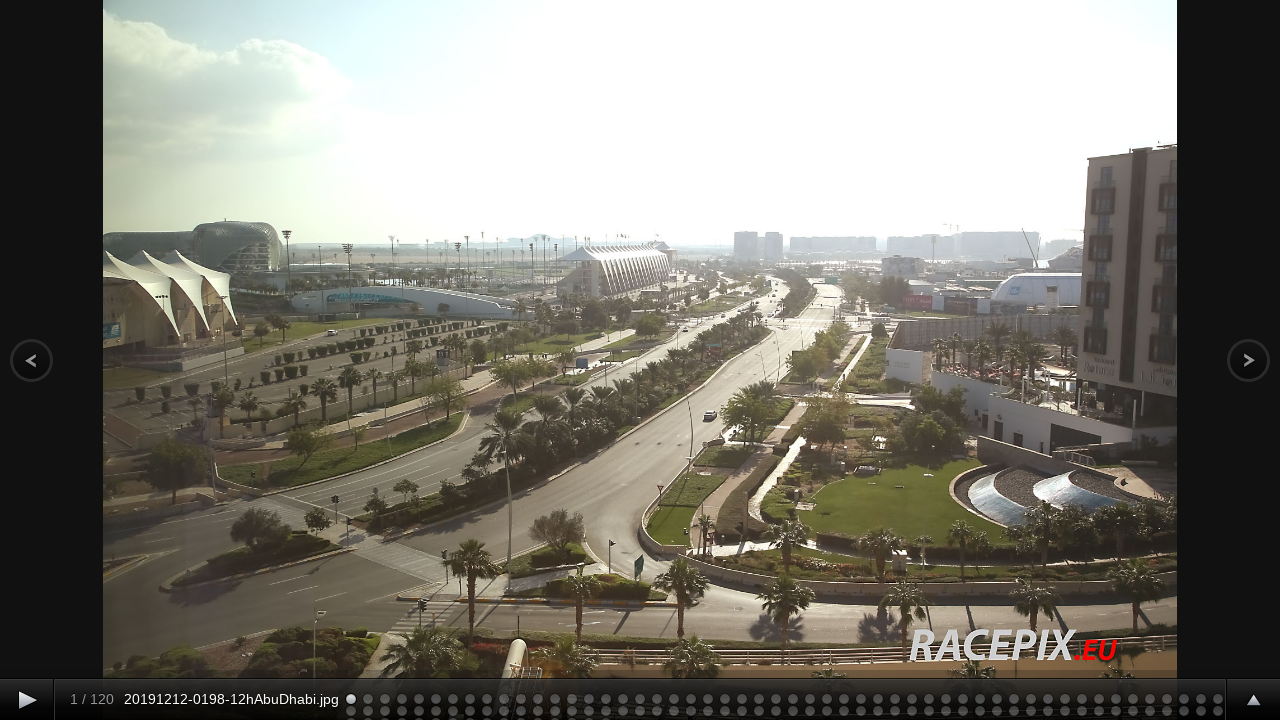

--- FILE ---
content_type: text/html; charset=UTF-8
request_url: https://racepix.eu/gallery.php?go=2019AD12h02
body_size: 6362
content:
<!DOCTYPE html PUBLIC "-//W3C//DTD XHTML 1.0 Transitional//EN" "http://www.w3.org/TR/xhtml1/DTD/xhtml1-transitional.dtd">

<html xmlns="http://www.w3.org/1999/xhtml" xml:lang="en" lang="en">
  <head>

    <title>Racepix by Hardy Elis</title>
    <meta http-equiv="content-type" content="text/html; charset=UTF-8" />

    <link rel="stylesheet" href="/media/css/supersized.css?v=043809" type="text/css" media="screen" />
    <link rel="stylesheet" href="/media/css/supersized.shutter.css?v=043809" type="text/css" media="screen" />

    <script type="text/javascript" src="https://ajax.googleapis.com/ajax/libs/jquery/1.6.1/jquery.min.js"></script>
    <script type="text/javascript" src="/libs/jquery/jquery.easing.min.js"></script>

    <script type="text/javascript" src="/libs/supersized/supersized_normal.3.2.7.js?v=043809"></script>
    <script type="text/javascript" src="/libs/supersized/supersized.shutter.min.js?v=043809"></script>
		<style>
			html, body { 
				margin: 0px;
				padding: 0px;
				height: 100% !important;
			}
			
			.fullDiv {
				margin: auto; /* Div soll zentriert werden */
				min-height: 100%; /* Mindesthöhe für moderne Browser */
				height:auto !important; /* Important Regel für moderne Browser */ 
				height:100% !important; /* Mindesthöhe für den IE */ 
				overflow: hidden !important; /* FF Scroll-leiste */ 	
				z-index: 10 !important; 
				width: 100% !important;
				display:inline;
				margin:0 auto !important;
				cursor: pointer !important;
				height: auto;
				position: absolute;
				bottom: 130px;
			}
			#prevslide, #nextslide {
				z-index: 15;
			}
		</style>
    <script type="text/javascript">

      jQuery(function($){
        $.supersized({
          slideshow: 1,               // Slideshow on/off
          autoplay: 0,                // Slideshow starts playing automatically
          start_slide: 1,             // Start slide (0 is random)
          stop_loop: 0,               // Pauses slideshow on last slide
          random: 0,                  // Randomize slide order (Ignores start slide)
          slide_interval: 3000,       // Length between transitions
          transition: 6,              // 0-None, 1-Fade, 2-Slide Top, 3-Slide Right, 4-Slide Bottom, 5-Slide Left, 6-Carousel Right, 7-Carousel Left
          transition_speed: 500,     // Speed of transition
          new_window: 0,              // Image links open in new window/tab
          pause_hover: 0,             // Pause slideshow on hover
          keyboard_nav: 1,            // Keyboard navigation on/off
          performance: 1,             // 0-Normal, 1-Hybrid speed/quality, 2-Optimizes image quality, 3-Optimizes transition speed // (Only works for Firefox/IE, not Webkit)
          image_protect: 1,           // Disables image dragging and right click with Javascript

          // Size & Position
          min_width: 300,             // Min width allowed (in pixels)
          min_height: 300,            // Min height allowed (in pixels)
          vertical_center: 1,         // Vertically center background
          horizontal_center: 1,       // Horizontally center background
          fit_always: 1,              // Image will never exceed browser width or height (Ignores min. dimensions)
          fit_portrait: 1,            // Portrait images will not exceed browser height
          fit_landscape: 1,           // Landscape images will not exceed browser width

          // Components
          slide_links: 'blank',       // Individual links for each slide (Options: false, 'num', 'name', 'blank')
          thumb_links: 1,             // Individual thumb links for each slide
          thumbnail_navigation: 0,    // Thumbnail navigation
          slides: [                   // Slideshow Images
{image : '/gallery/2019AD12h02/20191212-0198-12hAbuDhabi.jpg', title : '20191212-0198-12hAbuDhabi.jpg', thumb : '/cache/ba9990d59d9050d7c2c8bf1a85c0a129-100x90.png', url : 'x'},
{image : '/gallery/2019AD12h02/20191212-0200-12hAbuDhabi.jpg', title : '20191212-0200-12hAbuDhabi.jpg', thumb : '/cache/3169defa8369f2f678a44927fe19d334-100x90.png', url : 'x'},
{image : '/gallery/2019AD12h02/20191212-0202-12hAbuDhabi.jpg', title : '20191212-0202-12hAbuDhabi.jpg', thumb : '/cache/fdb385878269016847cadf80f7982a41-100x90.png', url : 'x'},
{image : '/gallery/2019AD12h02/20191212-0204-12hAbuDhabi.jpg', title : '20191212-0204-12hAbuDhabi.jpg', thumb : '/cache/473ab42b42f264d05eb2009efa75fe17-100x90.png', url : 'x'},
{image : '/gallery/2019AD12h02/20191212-0206-12hAbuDhabi.jpg', title : '20191212-0206-12hAbuDhabi.jpg', thumb : '/cache/b29fac4287021201cc0a8a44e4823c47-100x90.png', url : 'x'},
{image : '/gallery/2019AD12h02/20191212-0209-12hAbuDhabi.jpg', title : '20191212-0209-12hAbuDhabi.jpg', thumb : '/cache/2e65367e2ab78fc7fbff36ef29a30edc-100x90.png', url : 'x'},
{image : '/gallery/2019AD12h02/20191212-0210-12hAbuDhabi.jpg', title : '20191212-0210-12hAbuDhabi.jpg', thumb : '/cache/20fb498c6afc487704160b45f60ea938-100x90.png', url : 'x'},
{image : '/gallery/2019AD12h02/20191212-0214-12hAbuDhabi.jpg', title : '20191212-0214-12hAbuDhabi.jpg', thumb : '/cache/428143c5e0af53cf99d71c3af1ef569e-100x90.png', url : 'x'},
{image : '/gallery/2019AD12h02/20191212-0231-12hAbuDhabi.jpg', title : '20191212-0231-12hAbuDhabi.jpg', thumb : '/cache/38f48cf25a8e35188097819137bd1085-100x90.png', url : 'x'},
{image : '/gallery/2019AD12h02/20191212-0233-12hAbuDhabi.jpg', title : '20191212-0233-12hAbuDhabi.jpg', thumb : '/cache/5fdbbdbf76fd0b104c1e17d0f1886242-100x90.png', url : 'x'},
{image : '/gallery/2019AD12h02/20191212-0234-12hAbuDhabi.jpg', title : '20191212-0234-12hAbuDhabi.jpg', thumb : '/cache/e7a1079af941551201ee866d19741d69-100x90.png', url : 'x'},
{image : '/gallery/2019AD12h02/20191212-0237-12hAbuDhabi.jpg', title : '20191212-0237-12hAbuDhabi.jpg', thumb : '/cache/74fbb740b62b30d101bfff04348c2949-100x90.png', url : 'x'},
{image : '/gallery/2019AD12h02/20191212-0238-12hAbuDhabi.jpg', title : '20191212-0238-12hAbuDhabi.jpg', thumb : '/cache/227676a69c4a8ba3ca153bb3d3d7aa88-100x90.png', url : 'x'},
{image : '/gallery/2019AD12h02/20191212-0239-12hAbuDhabi.jpg', title : '20191212-0239-12hAbuDhabi.jpg', thumb : '/cache/e2f35234ebe22fe813aed08c073e8c50-100x90.png', url : 'x'},
{image : '/gallery/2019AD12h02/20191212-0240-12hAbuDhabi.jpg', title : '20191212-0240-12hAbuDhabi.jpg', thumb : '/cache/24f9abcf0d0003dd0203cc147fa203f9-100x90.png', url : 'x'},
{image : '/gallery/2019AD12h02/20191212-0241-12hAbuDhabi.jpg', title : '20191212-0241-12hAbuDhabi.jpg', thumb : '/cache/80e337bfd662b56bd9a81f62b4d18ff0-100x90.png', url : 'x'},
{image : '/gallery/2019AD12h02/20191212-0243-12hAbuDhabi.jpg', title : '20191212-0243-12hAbuDhabi.jpg', thumb : '/cache/22d2b6fa94b326b84b76aa21820fdd34-100x90.png', url : 'x'},
{image : '/gallery/2019AD12h02/20191212-0245-12hAbuDhabi.jpg', title : '20191212-0245-12hAbuDhabi.jpg', thumb : '/cache/f116a0f6802a349357930846539f0ca6-100x90.png', url : 'x'},
{image : '/gallery/2019AD12h02/20191212-0253-12hAbuDhabi.jpg', title : '20191212-0253-12hAbuDhabi.jpg', thumb : '/cache/11bb0a071013a95a44c609a859803a3b-100x90.png', url : 'x'},
{image : '/gallery/2019AD12h02/20191212-0264-12hAbuDhabi.jpg', title : '20191212-0264-12hAbuDhabi.jpg', thumb : '/cache/78bbd595a99a8efcc88ba3b31b6b803a-100x90.png', url : 'x'},
{image : '/gallery/2019AD12h02/20191212-0272-12hAbuDhabi.jpg', title : '20191212-0272-12hAbuDhabi.jpg', thumb : '/cache/737847aba9ff46c7ac5b4b15d0286f70-100x90.png', url : 'x'},
{image : '/gallery/2019AD12h02/20191212-0277-12hAbuDhabi.jpg', title : '20191212-0277-12hAbuDhabi.jpg', thumb : '/cache/bcc876d430464f60084fc6eae38ffc4f-100x90.png', url : 'x'},
{image : '/gallery/2019AD12h02/20191212-0282-12hAbuDhabi.jpg', title : '20191212-0282-12hAbuDhabi.jpg', thumb : '/cache/f5e1d59ae4fba589c57a7850eaf7a326-100x90.png', url : 'x'},
{image : '/gallery/2019AD12h02/20191212-0288-12hAbuDhabi.jpg', title : '20191212-0288-12hAbuDhabi.jpg', thumb : '/cache/8d32075f238503b36215e2c136e4eca4-100x90.png', url : 'x'},
{image : '/gallery/2019AD12h02/20191212-0293-12hAbuDhabi.jpg', title : '20191212-0293-12hAbuDhabi.jpg', thumb : '/cache/e3da5a6ff6dcabb42259846ff600e18e-100x90.png', url : 'x'},
{image : '/gallery/2019AD12h02/20191212-0295-12hAbuDhabi.jpg', title : '20191212-0295-12hAbuDhabi.jpg', thumb : '/cache/46ac8f104b563e26a7ef7caac09e0c8c-100x90.png', url : 'x'},
{image : '/gallery/2019AD12h02/20191212-0299-12hAbuDhabi.jpg', title : '20191212-0299-12hAbuDhabi.jpg', thumb : '/cache/a304cfb109691efa70a0469db7f6843d-100x90.png', url : 'x'},
{image : '/gallery/2019AD12h02/20191212-0305-12hAbuDhabi.jpg', title : '20191212-0305-12hAbuDhabi.jpg', thumb : '/cache/5ad187e7622ccbb42852bddcac602110-100x90.png', url : 'x'},
{image : '/gallery/2019AD12h02/20191212-0314-12hAbuDhabi.jpg', title : '20191212-0314-12hAbuDhabi.jpg', thumb : '/cache/0d110f6b7163f4c7b302ef2c3750772c-100x90.png', url : 'x'},
{image : '/gallery/2019AD12h02/20191212-0324-12hAbuDhabi.jpg', title : '20191212-0324-12hAbuDhabi.jpg', thumb : '/cache/3cd4d4bb16420707af6ec6fda74bcdc5-100x90.png', url : 'x'},
{image : '/gallery/2019AD12h02/20191212-0327-12hAbuDhabi.jpg', title : '20191212-0327-12hAbuDhabi.jpg', thumb : '/cache/5739aa5184b4b95ca6508c4521818e49-100x90.png', url : 'x'},
{image : '/gallery/2019AD12h02/20191212-0333-12hAbuDhabi.jpg', title : '20191212-0333-12hAbuDhabi.jpg', thumb : '/cache/3c320f2801a010ebda76351fc1e1799d-100x90.png', url : 'x'},
{image : '/gallery/2019AD12h02/20191212-0339-12hAbuDhabi.jpg', title : '20191212-0339-12hAbuDhabi.jpg', thumb : '/cache/4442d09d7a99994861afc87ff890aeae-100x90.png', url : 'x'},
{image : '/gallery/2019AD12h02/20191212-0349-12hAbuDhabi.jpg', title : '20191212-0349-12hAbuDhabi.jpg', thumb : '/cache/f6be0c0468cf23ea6949a57585ca6e7e-100x90.png', url : 'x'},
{image : '/gallery/2019AD12h02/20191212-0385-12hAbuDhabi.jpg', title : '20191212-0385-12hAbuDhabi.jpg', thumb : '/cache/6f8193169a8887a8da7301fba1fd480b-100x90.png', url : 'x'},
{image : '/gallery/2019AD12h02/20191212-0391-12hAbuDhabi.jpg', title : '20191212-0391-12hAbuDhabi.jpg', thumb : '/cache/d7772c064a34e31dfd3ce758358c8b29-100x90.png', url : 'x'},
{image : '/gallery/2019AD12h02/20191212-0396-12hAbuDhabi.jpg', title : '20191212-0396-12hAbuDhabi.jpg', thumb : '/cache/c5bf9cba455978f71ed85a4d23d0ea0e-100x90.png', url : 'x'},
{image : '/gallery/2019AD12h02/20191212-0402-12hAbuDhabi.jpg', title : '20191212-0402-12hAbuDhabi.jpg', thumb : '/cache/8bd40fa5aa42bea54a3ddac38cf9a9dc-100x90.png', url : 'x'},
{image : '/gallery/2019AD12h02/20191212-0415-12hAbuDhabi.jpg', title : '20191212-0415-12hAbuDhabi.jpg', thumb : '/cache/a60bbe7d7cfce495067508eacc3c274b-100x90.png', url : 'x'},
{image : '/gallery/2019AD12h02/20191212-0422-12hAbuDhabi.jpg', title : '20191212-0422-12hAbuDhabi.jpg', thumb : '/cache/185f1198969166dbe1402b73a3cd6f61-100x90.png', url : 'x'},
{image : '/gallery/2019AD12h02/20191212-0427-12hAbuDhabi.jpg', title : '20191212-0427-12hAbuDhabi.jpg', thumb : '/cache/585693b68251910c2d05967d73eee3aa-100x90.png', url : 'x'},
{image : '/gallery/2019AD12h02/20191212-0428-12hAbuDhabi.jpg', title : '20191212-0428-12hAbuDhabi.jpg', thumb : '/cache/99f45d66699c82dabf07d617b2c77268-100x90.png', url : 'x'},
{image : '/gallery/2019AD12h02/20191212-0435-12hAbuDhabi.jpg', title : '20191212-0435-12hAbuDhabi.jpg', thumb : '/cache/1000ab27c03187adc8f44f8c389fb89f-100x90.png', url : 'x'},
{image : '/gallery/2019AD12h02/20191212-0445-12hAbuDhabi.jpg', title : '20191212-0445-12hAbuDhabi.jpg', thumb : '/cache/81583204b09f31d364bf3348fc3a30b7-100x90.png', url : 'x'},
{image : '/gallery/2019AD12h02/20191212-0452-12hAbuDhabi.jpg', title : '20191212-0452-12hAbuDhabi.jpg', thumb : '/cache/0eb71c48a1fae0bb059f3a01a018c20d-100x90.png', url : 'x'},
{image : '/gallery/2019AD12h02/20191212-0456-12hAbuDhabi.jpg', title : '20191212-0456-12hAbuDhabi.jpg', thumb : '/cache/0d6fd0f7ac38f75b608df1c909238ffb-100x90.png', url : 'x'},
{image : '/gallery/2019AD12h02/20191212-0464-12hAbuDhabi.jpg', title : '20191212-0464-12hAbuDhabi.jpg', thumb : '/cache/0062d4ab8ecddcdef4f6ca79a6e45b87-100x90.png', url : 'x'},
{image : '/gallery/2019AD12h02/20191212-0469-12hAbuDhabi.jpg', title : '20191212-0469-12hAbuDhabi.jpg', thumb : '/cache/33b68c354f48cfca3fb28ad3a6047609-100x90.png', url : 'x'},
{image : '/gallery/2019AD12h02/20191212-0493-12hAbuDhabi.jpg', title : '20191212-0493-12hAbuDhabi.jpg', thumb : '/cache/4dce978f5059a6e651ae473cd0cc993d-100x90.png', url : 'x'},
{image : '/gallery/2019AD12h02/20191212-0507-12hAbuDhabi.jpg', title : '20191212-0507-12hAbuDhabi.jpg', thumb : '/cache/23b82d60753b8ec72495747cc77a6baf-100x90.png', url : 'x'},
{image : '/gallery/2019AD12h02/20191212-0514-12hAbuDhabi.jpg', title : '20191212-0514-12hAbuDhabi.jpg', thumb : '/cache/580c6150554e219768fbc93b2b1968aa-100x90.png', url : 'x'},
{image : '/gallery/2019AD12h02/20191212-0530-12hAbuDhabi.jpg', title : '20191212-0530-12hAbuDhabi.jpg', thumb : '/cache/b2957b7d978ef973ec4c9e8c179c2f30-100x90.png', url : 'x'},
{image : '/gallery/2019AD12h02/20191212-0564-12hAbuDhabi.jpg', title : '20191212-0564-12hAbuDhabi.jpg', thumb : '/cache/aefae31cd93cb071cb320c1b7d08665c-100x90.png', url : 'x'},
{image : '/gallery/2019AD12h02/20191212-0581-12hAbuDhabi.jpg', title : '20191212-0581-12hAbuDhabi.jpg', thumb : '/cache/09079501037b2690b7719f9dca1692af-100x90.png', url : 'x'},
{image : '/gallery/2019AD12h02/20191212-0587-12hAbuDhabi.jpg', title : '20191212-0587-12hAbuDhabi.jpg', thumb : '/cache/04708330a6af274f291bc4790cbbecc5-100x90.png', url : 'x'},
{image : '/gallery/2019AD12h02/20191212-0602-12hAbuDhabi.jpg', title : '20191212-0602-12hAbuDhabi.jpg', thumb : '/cache/c91659de10fa30283c3b22fa05581216-100x90.png', url : 'x'},
{image : '/gallery/2019AD12h02/20191212-0606-12hAbuDhabi.jpg', title : '20191212-0606-12hAbuDhabi.jpg', thumb : '/cache/bc680dd47c5cbdd183c2bce3c7676da7-100x90.png', url : 'x'},
{image : '/gallery/2019AD12h02/20191212-0618-12hAbuDhabi.jpg', title : '20191212-0618-12hAbuDhabi.jpg', thumb : '/cache/64f7b1eff6b6b789624aecf70ecd8536-100x90.png', url : 'x'},
{image : '/gallery/2019AD12h02/20191212-0619-12hAbuDhabi.jpg', title : '20191212-0619-12hAbuDhabi.jpg', thumb : '/cache/bd52a261b9cd556757c16b2827630bfe-100x90.png', url : 'x'},
{image : '/gallery/2019AD12h02/20191212-0624-12hAbuDhabi.jpg', title : '20191212-0624-12hAbuDhabi.jpg', thumb : '/cache/a639ffd9cfe78a3da6c257b22fe69447-100x90.png', url : 'x'},
{image : '/gallery/2019AD12h02/20191212-0630-12hAbuDhabi.jpg', title : '20191212-0630-12hAbuDhabi.jpg', thumb : '/cache/2af87ae46f2ea4d6c692e2af3155de8e-100x90.png', url : 'x'},
{image : '/gallery/2019AD12h02/20191212-0632-12hAbuDhabi.jpg', title : '20191212-0632-12hAbuDhabi.jpg', thumb : '/cache/39ea3455782b2c48c6bd52f037e6a9e6-100x90.png', url : 'x'},
{image : '/gallery/2019AD12h02/20191212-0641-12hAbuDhabi.jpg', title : '20191212-0641-12hAbuDhabi.jpg', thumb : '/cache/d52b3b65aa9732c2108526e18d0d485e-100x90.png', url : 'x'},
{image : '/gallery/2019AD12h02/20191212-0647-12hAbuDhabi.jpg', title : '20191212-0647-12hAbuDhabi.jpg', thumb : '/cache/4bbdb5247b8d5deca3e2830241001102-100x90.png', url : 'x'},
{image : '/gallery/2019AD12h02/20191212-0661-12hAbuDhabi.jpg', title : '20191212-0661-12hAbuDhabi.jpg', thumb : '/cache/f8c662ffe11c6358204ce81161c2e902-100x90.png', url : 'x'},
{image : '/gallery/2019AD12h02/20191212-0668-12hAbuDhabi.jpg', title : '20191212-0668-12hAbuDhabi.jpg', thumb : '/cache/a76e40c839883b69274da07d088dd0ac-100x90.png', url : 'x'},
{image : '/gallery/2019AD12h02/20191212-0678-12hAbuDhabi.jpg', title : '20191212-0678-12hAbuDhabi.jpg', thumb : '/cache/01a43de4fbd2e2c39a9a2e6b6cc8ea8a-100x90.png', url : 'x'},
{image : '/gallery/2019AD12h02/20191212-0684-12hAbuDhabi.jpg', title : '20191212-0684-12hAbuDhabi.jpg', thumb : '/cache/9f1aece29378b5ccde68d503290285fb-100x90.png', url : 'x'},
{image : '/gallery/2019AD12h02/20191212-0686-12hAbuDhabi.jpg', title : '20191212-0686-12hAbuDhabi.jpg', thumb : '/cache/1ea4fc2647bccabd12443b54823a0e56-100x90.png', url : 'x'},
{image : '/gallery/2019AD12h02/20191212-0696-12hAbuDhabi.jpg', title : '20191212-0696-12hAbuDhabi.jpg', thumb : '/cache/a7ab7288ba3cdfaa2d6e67c4c5cebbdd-100x90.png', url : 'x'},
{image : '/gallery/2019AD12h02/20191212-0721-12hAbuDhabi.jpg', title : '20191212-0721-12hAbuDhabi.jpg', thumb : '/cache/dae6ea08d29386ed656e726894f11ced-100x90.png', url : 'x'},
{image : '/gallery/2019AD12h02/20191212-0723-12hAbuDhabi.jpg', title : '20191212-0723-12hAbuDhabi.jpg', thumb : '/cache/af933bbb28a98d9546f6565d4a2b96d7-100x90.png', url : 'x'},
{image : '/gallery/2019AD12h02/20191212-0742-12hAbuDhabi.jpg', title : '20191212-0742-12hAbuDhabi.jpg', thumb : '/cache/11bf2f37bff6fae2a98ecdc419e7084f-100x90.png', url : 'x'},
{image : '/gallery/2019AD12h02/20191212-0745-12hAbuDhabi.jpg', title : '20191212-0745-12hAbuDhabi.jpg', thumb : '/cache/544a80e2079df0d133b3716af809e9af-100x90.png', url : 'x'},
{image : '/gallery/2019AD12h02/20191212-0751-12hAbuDhabi.jpg', title : '20191212-0751-12hAbuDhabi.jpg', thumb : '/cache/ec9533d70438e2fce477657230ae2c53-100x90.png', url : 'x'},
{image : '/gallery/2019AD12h02/20191212-0780-12hAbuDhabi.jpg', title : '20191212-0780-12hAbuDhabi.jpg', thumb : '/cache/2d85af85c3cc183d6fcd85901e8f080f-100x90.png', url : 'x'},
{image : '/gallery/2019AD12h02/20191212-0782-12hAbuDhabi.jpg', title : '20191212-0782-12hAbuDhabi.jpg', thumb : '/cache/2d01ec28812ebda1b9a000bcf8f666ab-100x90.png', url : 'x'},
{image : '/gallery/2019AD12h02/20191212-0798-12hAbuDhabi.jpg', title : '20191212-0798-12hAbuDhabi.jpg', thumb : '/cache/968871629a64dc3cf0514f88f07d205a-100x90.png', url : 'x'},
{image : '/gallery/2019AD12h02/20191212-0802-12hAbuDhabi.jpg', title : '20191212-0802-12hAbuDhabi.jpg', thumb : '/cache/3f5ac6988af1ce9c1a728b2da642ecd2-100x90.png', url : 'x'},
{image : '/gallery/2019AD12h02/20191212-0808-12hAbuDhabi.jpg', title : '20191212-0808-12hAbuDhabi.jpg', thumb : '/cache/df9166a081c75096f0b1bc84bf3ecbf2-100x90.png', url : 'x'},
{image : '/gallery/2019AD12h02/20191212-0816-12hAbuDhabi.jpg', title : '20191212-0816-12hAbuDhabi.jpg', thumb : '/cache/3697c02e3f169438b17d8b85f600436a-100x90.png', url : 'x'},
{image : '/gallery/2019AD12h02/20191212-0850-12hAbuDhabi.jpg', title : '20191212-0850-12hAbuDhabi.jpg', thumb : '/cache/cd4c46246aa7dd4bbfc42263d7ff41ee-100x90.png', url : 'x'},
{image : '/gallery/2019AD12h02/20191212-0852-12hAbuDhabi.jpg', title : '20191212-0852-12hAbuDhabi.jpg', thumb : '/cache/fb8de0c60d72ad7d2d4b954c525d0f9b-100x90.png', url : 'x'},
{image : '/gallery/2019AD12h02/20191212-0857-12hAbuDhabi.jpg', title : '20191212-0857-12hAbuDhabi.jpg', thumb : '/cache/f1171a8bc2c929d937393cbeb5267bc4-100x90.png', url : 'x'},
{image : '/gallery/2019AD12h02/20191212-0874-12hAbuDhabi.jpg', title : '20191212-0874-12hAbuDhabi.jpg', thumb : '/cache/6d6370ffb97b97e3043de7c4b559330c-100x90.png', url : 'x'},
{image : '/gallery/2019AD12h02/20191212-0875-12hAbuDhabi.jpg', title : '20191212-0875-12hAbuDhabi.jpg', thumb : '/cache/f989b6b105f12621989601a3c13d8d97-100x90.png', url : 'x'},
{image : '/gallery/2019AD12h02/20191212-0880-12hAbuDhabi.jpg', title : '20191212-0880-12hAbuDhabi.jpg', thumb : '/cache/dcec9268bc6574f66c3e1e5911396696-100x90.png', url : 'x'},
{image : '/gallery/2019AD12h02/20191212-0881-12hAbuDhabi.jpg', title : '20191212-0881-12hAbuDhabi.jpg', thumb : '/cache/f938b173931a1f1d540c20092fb4a54e-100x90.png', url : 'x'},
{image : '/gallery/2019AD12h02/20191212-0906-12hAbuDhabi.jpg', title : '20191212-0906-12hAbuDhabi.jpg', thumb : '/cache/1c7cdeec9c140f50b1c0b5c086c3b7e9-100x90.png', url : 'x'},
{image : '/gallery/2019AD12h02/20191212-0916-12hAbuDhabi.jpg', title : '20191212-0916-12hAbuDhabi.jpg', thumb : '/cache/d0078330fa136e94ebae112855410399-100x90.png', url : 'x'},
{image : '/gallery/2019AD12h02/20191212-0919-12hAbuDhabi.jpg', title : '20191212-0919-12hAbuDhabi.jpg', thumb : '/cache/a01ee8fea59b3c5c26ad80a4523e3c7f-100x90.png', url : 'x'},
{image : '/gallery/2019AD12h02/20191212-0926-12hAbuDhabi.jpg', title : '20191212-0926-12hAbuDhabi.jpg', thumb : '/cache/1fd20496816de055b544c76ef4038a92-100x90.png', url : 'x'},
{image : '/gallery/2019AD12h02/20191212-0929-12hAbuDhabi.jpg', title : '20191212-0929-12hAbuDhabi.jpg', thumb : '/cache/4067b7537e2e7a8ac059c7fc40710d0d-100x90.png', url : 'x'},
{image : '/gallery/2019AD12h02/20191212-0942-12hAbuDhabi.jpg', title : '20191212-0942-12hAbuDhabi.jpg', thumb : '/cache/c7d5db37d60eb2a10cc6b0403b64129d-100x90.png', url : 'x'},
{image : '/gallery/2019AD12h02/20191212-0955-12hAbuDhabi.jpg', title : '20191212-0955-12hAbuDhabi.jpg', thumb : '/cache/76a3db2f65701104984a9b6a5760cf86-100x90.png', url : 'x'},
{image : '/gallery/2019AD12h02/20191212-0967-12hAbuDhabi.jpg', title : '20191212-0967-12hAbuDhabi.jpg', thumb : '/cache/f72f65203fe6700f81af33928dea6b21-100x90.png', url : 'x'},
{image : '/gallery/2019AD12h02/20191212-0996-12hAbuDhabi.jpg', title : '20191212-0996-12hAbuDhabi.jpg', thumb : '/cache/770aaf1fd786e1b4464463677ccc1bd5-100x90.png', url : 'x'},
{image : '/gallery/2019AD12h02/20191212-1022-12hAbuDhabi.jpg', title : '20191212-1022-12hAbuDhabi.jpg', thumb : '/cache/1f818979ee225444ae59396df58d6944-100x90.png', url : 'x'},
{image : '/gallery/2019AD12h02/20191212-1032-12hAbuDhabi.jpg', title : '20191212-1032-12hAbuDhabi.jpg', thumb : '/cache/d02f50649583952277ead7d15c4708ab-100x90.png', url : 'x'},
{image : '/gallery/2019AD12h02/20191212-1038-12hAbuDhabi.jpg', title : '20191212-1038-12hAbuDhabi.jpg', thumb : '/cache/c8ed1af20ae6e94054e77f7fd92d3b69-100x90.png', url : 'x'},
{image : '/gallery/2019AD12h02/20191212-1041-12hAbuDhabi.jpg', title : '20191212-1041-12hAbuDhabi.jpg', thumb : '/cache/f36dd88e85b5c20cfe7a0073d355d5d6-100x90.png', url : 'x'},
{image : '/gallery/2019AD12h02/20191212-1049-12hAbuDhabi.jpg', title : '20191212-1049-12hAbuDhabi.jpg', thumb : '/cache/68168c0055a83869960caba6ed0c59d3-100x90.png', url : 'x'},
{image : '/gallery/2019AD12h02/20191212-1054-12hAbuDhabi.jpg', title : '20191212-1054-12hAbuDhabi.jpg', thumb : '/cache/040f7e396a64721b488b2357259bbcba-100x90.png', url : 'x'},
{image : '/gallery/2019AD12h02/20191212-1063-12hAbuDhabi.jpg', title : '20191212-1063-12hAbuDhabi.jpg', thumb : '/cache/d2ac86c7175947a9f9c82b985067819b-100x90.png', url : 'x'},
{image : '/gallery/2019AD12h02/20191212-1069-12hAbuDhabi.jpg', title : '20191212-1069-12hAbuDhabi.jpg', thumb : '/cache/a249ab4080f4d89700c22fe5aba9ab50-100x90.png', url : 'x'},
{image : '/gallery/2019AD12h02/20191212-1081-12hAbuDhabi.jpg', title : '20191212-1081-12hAbuDhabi.jpg', thumb : '/cache/56824547d503a988acd39f9fe5abba56-100x90.png', url : 'x'},
{image : '/gallery/2019AD12h02/20191212-1104-12hAbuDhabi.jpg', title : '20191212-1104-12hAbuDhabi.jpg', thumb : '/cache/54bc7200051ec38c57bfe72345e8eced-100x90.png', url : 'x'},
{image : '/gallery/2019AD12h02/20191212-1109-12hAbuDhabi.jpg', title : '20191212-1109-12hAbuDhabi.jpg', thumb : '/cache/8583f66b4c34b33ca0620957f88d1ef6-100x90.png', url : 'x'},
{image : '/gallery/2019AD12h02/20191212-1123-12hAbuDhabi.jpg', title : '20191212-1123-12hAbuDhabi.jpg', thumb : '/cache/bc1ee76eeb661ccf6676100533df38c8-100x90.png', url : 'x'},
{image : '/gallery/2019AD12h02/20191212-1134-12hAbuDhabi.jpg', title : '20191212-1134-12hAbuDhabi.jpg', thumb : '/cache/1d6f4cd7ba3d8143efce106074d2c3d1-100x90.png', url : 'x'},
{image : '/gallery/2019AD12h02/20191212-1142-12hAbuDhabi.jpg', title : '20191212-1142-12hAbuDhabi.jpg', thumb : '/cache/2a62e50759302da672bca53915de4bd1-100x90.png', url : 'x'},
{image : '/gallery/2019AD12h02/20191212-1145-12hAbuDhabi.jpg', title : '20191212-1145-12hAbuDhabi.jpg', thumb : '/cache/64b45662775c30924e2f0839b1232420-100x90.png', url : 'x'},
{image : '/gallery/2019AD12h02/20191212-1147-12hAbuDhabi.jpg', title : '20191212-1147-12hAbuDhabi.jpg', thumb : '/cache/b74876a6f45936b4de93f023d0294997-100x90.png', url : 'x'},
{image : '/gallery/2019AD12h02/20191212-1148-12hAbuDhabi.jpg', title : '20191212-1148-12hAbuDhabi.jpg', thumb : '/cache/85ca7e5460fdfcaa6cae87fc0a5702cf-100x90.png', url : 'x'},
{image : '/gallery/2019AD12h02/20191212-1153-12hAbuDhabi.jpg', title : '20191212-1153-12hAbuDhabi.jpg', thumb : '/cache/26814af57acf12703a5f94fe4eec7bfc-100x90.png', url : 'x'},
{image : '/gallery/2019AD12h02/20191212-1169-12hAbuDhabi.jpg', title : '20191212-1169-12hAbuDhabi.jpg', thumb : '/cache/e1054411c9b21c3ddcde7c173157cd0e-100x90.png', url : 'x'},
{image : '/gallery/2019AD12h02/20191212-1177-12hAbuDhabi.jpg', title : '20191212-1177-12hAbuDhabi.jpg', thumb : '/cache/2442cc18b44599a2e4fe4430ee9ad841-100x90.png', url : 'x'},
{image : '/gallery/2019AD12h02/20191212-1205-12hAbuDhabi.jpg', title : '20191212-1205-12hAbuDhabi.jpg', thumb : '/cache/b82e7f37d3c408519c681c9114b459bb-100x90.png', url : 'x'},
{image : '/gallery/2019AD12h02/20191212-1218-12hAbuDhabi.jpg', title : '20191212-1218-12hAbuDhabi.jpg', thumb : '/cache/12ccbfe8f66ea03da61e77653d674f35-100x90.png', url : 'x'},
{image : '/gallery/2019AD12h02/20191212-1224-12hAbuDhabi.jpg', title : '20191212-1224-12hAbuDhabi.jpg', thumb : '/cache/b62bf3e1497dc1434e44ed63e245983c-100x90.png', url : 'x'}
          ],

          // Theme Options
          progress_bar: 1,            // Timer for each slide
          mouse_scrub: 0

        });
        });

    </script>

	
  </head>

 <!-- <style type="text/css">
    ul#demo-block{ margin:0 15px 15px 5px; }
      ul#demo-block li{ margin:0 0 10px 0; padding:10px; display:inline; float:left; clear:both; color:#aaa; background:url('/media/static/bg-black.png'); font:11px Helvetica, Arial, sans-serif; }
      ul#demo-block li a{ color:#eee; font-weight:bold; }
  </style>

<body>
   <ul id="demo-block">
    <li><a href="http://www.racepix.eu" target="_blank"><img src="/media/static/racepics_logo_trans.png"/></a></li>
   <!-- <li>Photographers: <a href="http://www.racepix.eu" target="_blank">Hardy Elis</a></li>
  </ul>

  <!--End of styles-->
	<div id="nextImg" class="fullDiv">.</div>
  <!--Thumbnail Navigation-->
  <div id="prevthumb"></div>
  <div id="nextthumb"></div>

  <!--Arrow Navigation-->
  <a id="prevslide" class="load-item"></a>
  <a id="nextslide" class="load-item"></a>

  <div id="thumb-tray" class="load-item">
    <div id="thumb-back"></div>
    <div id="thumb-forward"></div>
  </div>

  <!--Time Bar-->
  <div id="progress-back" class="load-item">
    <div id="progress-bar"></div>
  </div>

  <!--Control Bar-->
  <div id="controls-wrapper" class="load-item">
    <div id="controls">

      <a id="play-button"><img id="pauseplay" src="/media/static/pause.png"/></a>

      <div id="slidecounter">
        <span class="slidenumber"></span> / <span class="totalslides"></span>
      </div>

      <div id="slidecaption"></div>

      <a id="tray-button"><img id="tray-arrow" src="/media/static/button-tray-up.png"/></a>

      <ul id="slide-list" style=" margin-right: 50px;"></ul>

    </div>
  </div>
<script>
$('#nextImg').click(function(){
api.goTo("X")
});
</script>

<!-- Matomo -->
<script type="text/javascript">
  var _paq = window._paq || [];
  /* tracker methods like "setCustomDimension" should be called before "trackPageView" */
  _paq.push(['trackPageView']);
  _paq.push(['enableLinkTracking']);
  (function() {
    var u="https://logs.evtn.de/";
    _paq.push(['setTrackerUrl', u+'matomo.php']);
    _paq.push(['setSiteId', '2']);
    var d=document, g=d.createElement('script'), s=d.getElementsByTagName('script')[0];
    g.type='text/javascript'; g.async=true; g.defer=true; g.src=u+'matomo.js'; s.parentNode.insertBefore(g,s);
  })();
</script>
<noscript><p><img src="https://logs.evtn.de/matomo.php?idsite=2&amp;rec=1" style="border:0;" alt="" /></p></noscript>
<!-- End Matomo Code -->

</body>
</html>